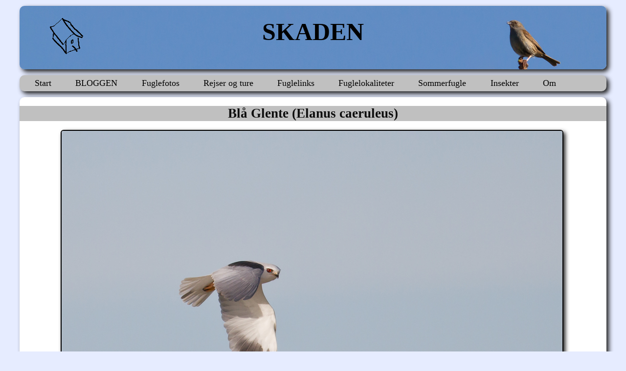

--- FILE ---
content_type: text/html
request_url: http://skaden.dk/ffblaaglente.html
body_size: 843
content:
<!DOCTYPE html>
<HTML lang="da">

 <head>
  <title>SKADEN</title>
  <meta name="author" content="Jens">
  <meta charset="ISO-8859-1">
  <meta name="viewport" content="width=device-width, initial-scale=1.0">
  <meta name="DESCRIPTION" content="Blå Glente"> 
  <meta name="KEYWORDS" content="Blå Glente Black-winged Kite Elanus caeruleus"> 
  <link rel="stylesheet" href="mystyle.css" type="text/css"/>
 </head>

 <body>

 <header>
  <img src="images/fuglehus.png" alt="Kasse" style="float:left"/>
  <h1>SKADEN</h1>
 </header>

 <nav>
  <p> <a href="index.html">Start</a> </p>
  <p> <a href="bloggen.html">BLOGGEN</a>
  <p> <a href="fuglefotos.html">Fuglefotos</a> </p>
  <p> <a href="rejser.html">Rejser og ture</a> </p>
  <p> <a href="fuglelinks.html">Fuglelinks</a> </p>
  <p> <a href="fuglelokaliteter.html">Fuglelokaliteter</a> </p>
  <p> <a href="sommerfugle.html">Sommerfugle</a> </p>
  <p> <a href="insekter.html">Insekter</a> </p>
  <p> <a href="om.html">Om</a> </p>
  </nav>

 <div id="tranedans">
  <h2>Blå Glente  (Elanus caeruleus)</h2>
  
  <img src="fuglefotos_fotos/1024x768/114C161113-IMG_6063.jpg" alt="Blå Glente" style="float:left"/>
  <header2>  
   <h3>La Janda, Cadiz, Spanien, 13/11-2016</h3>
  </header2>
   <a name="foto2"></a> 
  <img src="fuglefotos_fotos/1024x768/114C161112-IMG_5928.jpg" alt="Blå Glente" style="float:left"/>
  <header2>  
   <h3>La Janda, Cadiz, Spanien, 12/11-2016</h3>
  </header2>
        
 </div>

<links>  
  <p> <a target="_blank" href="http://www.dof.dk">DOF</a> </p>
  <p> <a target="_blank" href="http://www.dofbasen.dk">Dofbasen</a> </p>
  <p> <a target="_blank" href="http://www.netfugl.dk">Netfugl </a> </p>
  <p> <a target="_blank" href="http://www.xeno-canto.org/">Fuglestemmer</a> </p>
  <p> <a target="_blank" href="https://www.birdid.no/bird/IDprogram.php">Træningsquiz</a> </p>
  <p> <a target="_blank" href="http://www.fugleihaven.dk">Fugle i haven</a> </p>
</links>

 <footer>
  <address>&copy; Copyright 2015 All Rights Reserved www.skaden.dk</address>
 </footer>

 
 </body>

</html>



--- FILE ---
content_type: text/css
request_url: http://skaden.dk/mystyle.css
body_size: 1541
content:
* {
 margin: 0 0 0 0;
 padding: 0 0 0 0;
}


body {
 max-width: 1200px;
 margin: 0 auto;
 color: #0e0e0e;
 background: #E6ECFF;
 font-family: serif;
 font-size: 18px;
 font-style: normal;
 font-weight: 100;
}

/*--------------hoved--------------------------*/

header {
 width: 100%;
 background-image: url(images/top.jpg);
 float: left;
 margin: 1% 0;
 border-radius: 10px;
 box-shadow: 5px 5px 10px #202020;
}

header img {
 margin: 1% 0 1.5% 4%;
}

header h1 {
 color: black;
 font-size: 50px;
 font-family: papyrus;
 text-align: center;
 margin: 2% 15%;
 font-weight: 600;
}

/*---------------nav---------------------------*/

nav {
 width: 100%;
 background: silver;
 float: left;
 margin: 0 0 1% 0;
 border-radius: 10px;
 box-shadow: 5px 5px 10px #202020;
}

nav p {
 float: left;
 padding: .5% 1.5% .5% 2.6%;
}

nav a {
 color: black;
 text-decoration: none;
}

nav a:hover {
 text-decoration: underline;
}

nav a:visited {
 color: black;
}

/*----------------main-------------------------*/

#main {
 width:100%;
 background: #ffffff;
 float: left;
 margin: 0 1% 1% 0;
 border-radius: 10px;
 box-shadow: 5px 5px 10px #202020;
}

/*-------------overdiv-------------------------*/

#venstre {
 width: 35%;
 float: left;
 background-color: #ffffff;
 margin: 1% 1% 1% 1%;
}

#midt {
 width: 35%;
 float: left;
 background-color: #ffffff;
 margin: 1% 1% 1% 1%;
}

#hoejre {
 width: 24%;
 float: left;
 background-color: #ffffff;
 margin: 1% 1% 1% 1%;
}

/*-------------venstre-------------------------*/

#foto {
 width: 100%;
 float: left;
 background-color: #ffffff;
 margin: 1% 1% 1% 1%;
}

#foto img { 
 margin: 3% 0 5% 5%;
 border-radius: 5px;
 border: solid #000000 1px;
 box-shadow: 4px 4px 8px #202020;
 }

#dennemdr {
 width: 98%;
 float: left;
 background-color: #ffffff;
 margin: 1% 1% 1% 1%;
}

#dennemdr img{
 margin: 4% 6% 2% 1%;
 border-radius: 5px;
 border: solid #000000 1px;
 box-shadow: 4px 4px 8px #202020;
}

#quiz {
 width: 98%;
 float: left;
 background: #ffffff;
 margin: 1% 1% 1% 1%;
}

knap {
 width: 25%;
 background: #6B8E23;
 float: left;
 margin: 0 0 0 35%;
 border-radius: 10px;
 box-shadow: 5px 5px 10px #202020;
}

knap p {
 text-align: center;
}

knap a{
 color: black;
 text-decoration: none;
}

knap a:hover {
 text-decoration: underline;
}

knap a:visited {
 color: black;
}

#kontakt {
 width: 98%;
 float: left;
 background: #ffffff;
 margin: 1% 1% 1% 1%;
}

#kontakt img {
 margin: 3% 1.5% 2% 10%;
}

/*------------midt----------------------------*/

#have{
 width: 98%;
 float: left;
 background-color: #ffffff;
 margin: 1% 1% 1% 1%;
}

#have img { 
 margin: 3% 1.5% 2% 4%;
 border-radius: 5px;
 border: solid #000000 1px;
 box-shadow: 4px 4px 8px #202020;
}

#mdrfugl {
 width: 98%;
 float: left;
 background: #ffffff;
 margin: 1% 1% 1% 1%;
}

#mdrfugl img { 
 margin: 4% 6% 2% 1%;
 border-radius: 5px;
 border: solid #000000 1px;
 box-shadow: 4px 4px 8px #202020;
}

#vidstedu {
 width: 98%;
 float: left;
 background: #ffffff;
 margin: 1% 1% 1% 1%;
}

#vidstedu img { 
 margin: 4% 6% 2% 1%;
 border-radius: 5px;
 border: solid #000000 1px;
 box-shadow: 4px 4px 8px #202020;
}

/*-----------højre-----------------------------*/

#blog{
 width: 98%;
 float: left;
 background-color: #ffffff;
 margin: 2% 1% 3% 1%;
}

#blog img { 
 margin: 4% 6% 2% 1%;
 border-radius: 5px;
 border: solid #000000 1px;
 box-shadow: 4px 4px 8px #202020;
}

/*#forum{
 width: 98%;
height: 70px;
 float: left;
 background-color: #ffffff;
 margin: 1% 1% 1% 1%;
}*/

#gaettefugl {
 width: 98%;
 height: 150px;
 float: left;
 background: #ffffff;
 margin: 1% 1% 1% 1%;
}

#setidag {
 width: 98%;
 float: left;
 margin: 1% 1% 1% 1%;
 /*border-radius: 5px;
 border: solid #000000 1px;
 box-shadow: 4px 4px 8px #202020;*/
}

/*------------links----------------------------*/

links {
 width: 100%;
 background: silver;
 float: left;
 margin: 0 0 1% 0;
 border-radius: 10px;
 box-shadow: 5px 5px 10px #202020;
}

links p {
 float: left;
 padding: .5% 2% .5% 8%;
}

links a {
 color: black;
 text-decoration: none;
}

links a:hover {
 text-decoration: underline;
}

links a:visited {
 color: black;
}

/*------------fod------------------------------*/

footer {
 width: 100%;
 background: #5572AC;
 float: left;
 margin: 0 0 1% 0;
 border-radius: 10px;
 box-shadow: 5px 5px 10px #202020;
}

address {
 font-size : 12px; 
 text-align : center; 
 color: white;
 padding: .5% 0;
 /*text-shadow: 1px 1px 10px #202020;*/
}

/*---------------liste-------------------------*/

/*ul { padding: 2%;}*/

/*---------------fonte-------------------------*/

h1 {
 text-align: center;
 margin: 1% 0;
}

h2 {
 text-align: center;
 margin: 1% 0;
}

.special {
 font-family: papyrus;
 font-size: 18px;
 font-style: normal;
 font-weight: 800;
 color: black;
 text-align: center;
 background-color: silver;
}

.boxtekst {
 font-family: sans serif;
 font-size: 16px;
 font-weight: 400;
 color:black;
 padding: 2% 0 0 0;
}

.kursiv {
 font-style: italic;
 font-size: 16px;
 font-weight: 100; 
}

.facts {
 font-size: 14px;
 color: blue;
 display: inline;
}

.beskriv {
 font-family: serif;
 font-size: 16px;
 font-style: normal;
 font-weight: 100;
}

/*--------------knapper------------------------*/

#bloggen, #knap4, #knap5, #knap7, #knap8 {
 width:100%;
 background: #ffffff;
 float: left;
 margin: 0 1% 1% 0;
 border-radius: 10px;
 box-shadow: 5px 5px 10px #202020;
}

#knap6 {
 width:100%;
 background: #ffffff;/*black*/
 float: left;
 margin: 0 1% 1% 0;
 border-radius: 10px;
 box-shadow: 5px 5px 10px #202020;
}
 
#bloggen img, #knap4 img, #knap5 img { 
 margin: .8% 3% 2% 3%;
 border-radius: 5px;
 border: solid #000000 1px;
 box-shadow: 4px 4px 8px #202020;
}

#knap8 img {
 margin: 2% 37%;
 border-radius: 5px;
 border: solid #000000 1px;
 box-shadow: 4px 4px 8px #202020;
}

#bloggen p, #knap4 p, #knap5 p, #knap6 p, #knap7 p, #knap8 p {
 margin: 0% 3% 0 3%;
}

#bloggen h1, #knap4 h1, #knap5 h1, #knap6 h1, #knap7 h1, #knap8 h1 {
 background-color: silver;
 margin: 2.5% 0;
}

#main h2, #bloggen h2, #knap4 h2, #knap5 h2, #knap6 h2, #knap7 h2, #knap8 h2, #tranedans h2 {
 background-color: silver;
 margin: 1.5% 0;
}

#bloggen h3, #knap4 h3, #knap5 h3, #knap6 h3, #knap7 h3, #knap8 h3 {
 margin: 0 3% 1% 3%;
}


/*--------------knap2--------------------------*/

#indledning{
 width: 98%;
 float: left;
 background-color: #ffffff;
 margin: 1% 1% 1% 1%;
 text-align: center;
}

#indledning p{
 font-family: serif;
 font-size: 20px;
 font-style: normal;
 font-weight: 100;
}

#col1 {
 width: 11%;
 float: left;
 background-color: #ffffff;
 margin: 1% 1% 1% 1%;
}

#col1a {
 width: 20%;
 float: left;
 background-color: #ffffff;
 margin: 0.5% 1% 0.5% 1%;
}

#col1 img{
 margin: 1% 0% 0% 0%;

 border-radius: 5px;
 border: solid #000000 1px;
 box-shadow: 4px 4px 8px #202020;
}

#col2 {
 width: 10%;
 float: left;
 background-color: #ffffff;
 margin: 0 1% 1% 1%;
}

#col3 {
 width: 64%;
 float: left;
 background-color: #ffffff;
 margin: 0 1% 1% 1%;
}

#colo1 {
 width: 20%;
 float: left;
 background-color: #ffffff;
 margin: .5% 0% 0% 3%;
}

#colo2 {
 width: 75%;
 float: left;
 background-color: #ffffff;
 margin: 1% 1% .5% 0%;
}

#overskrift {
 width: 100%;
 float: left;
 background-color: #ffffff;
 margin: 0%;
}

#beskrivelse {
 width: 100%;
 float: left;
 background-color: #ffffff;
 margin: 0%;
}

#streg {
 width: 98%;
 float: left;
 background-color: #ffffff;
 margin: 0% 1%;
}

#overskrift h3 {
 display:inline;
}

#colo1 p {
 font-family: serif;
 font-size: 14px;
 font-style: normal;
 font-weight: 100;
}

/*--------------tranedans--------------------------*/

#tranedans {
 width:100%;
 background: #ffffff;
 float: left;
 margin: 0 1% 1% 0;
 border-radius: 10px;
 box-shadow: 5px 5px 10px #202020;
}

#tranedans img {
 margin: 0 5% 2% 7%;
 border-radius: 6px;
 border: solid #000000 2px;
 box-shadow: 4px 4px 8px #202020;
}

/*--------------NYT FRA JENS--------------------------*/

#colu1 {
 width: 12%;
 float: left;
 background-color: #ffffff;
 margin: 0 1% 1% 1%;
}

#colu1 img{
 margin: 5% 5% 0% 8%;

 border-radius: 5px;
 border: solid #000000 1px;
 box-shadow: 4px 4px 8px #202020;
}

#colu2 {
 width: 12%;
 float: left;
 background-color: #ffffff;
 margin: 0 1% 1% 1%;
}

#colu2 img{
 margin: 5% 5% 0% 8%;

 border-radius: 5px;
 border: solid #000000 1px;
 box-shadow: 4px 4px 8px #202020;
}

#colu3 {
 width: 12%;
 float: left;
 background-color: #ffffff;
 margin: 0 1% 1% 1%;
}

#colu3 img{
 margin: 5% 5% 0 8%;

 border-radius: 5px;
 border: solid #000000 1px;
 box-shadow: 4px 4px 8px #202020;
}

#coli1 {
 width: 90%;
 float: left;
 background-color: #ffffff;
 margin: .5% 0% 0% 2%;
}

#coli2 {
 width: 10%;
 float: left;
 background-color: #ffffff;
 margin: .5% 1% .5% 0%;
}

#col1b {
 width: 90%;
 float: left;
 background-color: #ffffff;
 margin: 0 1% 1% 1%;
}

/*--------------hoved2--------------------------*/

header2 h3 {
 color: black;
 font-size: 20px;
 font-family: papyrus;
 text-align: center;
 margin: 0% 3% 3% 3%;
 font-weight: 100;
}